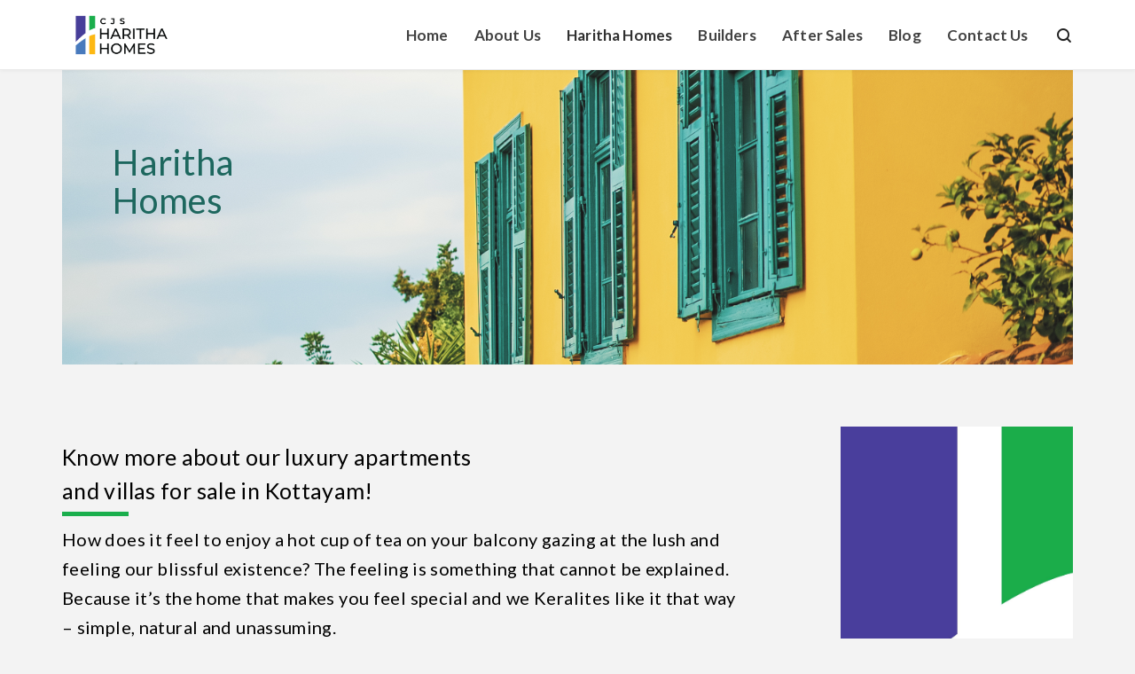

--- FILE ---
content_type: text/html; charset=UTF-8
request_url: https://cjsharitha.com/haritha-homes/
body_size: 16048
content:
<!DOCTYPE html>

<!--// OPEN HTML //-->
<html lang="en-US">

	<!--// OPEN HEAD //-->
	<head>
	
		                        
            
            <!--// SITE META //-->
            <meta charset="UTF-8"/>
                        	                <meta name="viewport" content="width=device-width, initial-scale=1.0, maximum-scale=1"/>
                        
            <!--// PINGBACK & FAVICON //-->
            <link rel="pingback" href="https://cjsharitha.com/xmlrpc.php"/>

        <title>Haritha Homes &#8211; C  J  S</title>
    <script>function spbImageResizer_writeCookie(){the_cookie=document.cookie,the_cookie&&window.devicePixelRatio>=2&&(the_cookie="spb_image_resizer_pixel_ratio="+window.devicePixelRatio+";"+the_cookie,document.cookie=the_cookie)}spbImageResizer_writeCookie();</script>
    <script>function uplift_writeCookie(){the_cookie=document.cookie,the_cookie&&window.devicePixelRatio>=2&&(the_cookie="uplift_pixel_ratio="+window.devicePixelRatio+";"+the_cookie,document.cookie=the_cookie)}uplift_writeCookie();</script>
<meta name='robots' content='max-image-preview:large' />
	<style>img:is([sizes="auto" i], [sizes^="auto," i]) { contain-intrinsic-size: 3000px 1500px }</style>
	<link rel='dns-prefetch' href='//www.googletagmanager.com' />
<link rel='dns-prefetch' href='//fonts.googleapis.com' />
<link rel='preconnect' href='https://fonts.gstatic.com' crossorigin />
<link rel="alternate" type="application/rss+xml" title="C  J  S &raquo; Feed" href="https://cjsharitha.com/feed/" />
<link rel="alternate" type="application/rss+xml" title="C  J  S &raquo; Comments Feed" href="https://cjsharitha.com/comments/feed/" />

<!-- Facebook Meta -->
<meta property="og:title" content="Haritha Homes - C  J  S"/>
<meta property="og:type" content="article"/>
<meta property="og:url" content="https://cjsharitha.com/haritha-homes/"/>
<meta property="og:site_name" content="C  J  S"/>
<meta property="og:description" content="">

<!-- Twitter Card data -->
<meta name="twitter:card" content="summary_large_image">
<meta name="twitter:title" content="Haritha Homes">
<meta name="twitter:description" content="">


<script type="text/javascript">
/* <![CDATA[ */
window._wpemojiSettings = {"baseUrl":"https:\/\/s.w.org\/images\/core\/emoji\/16.0.1\/72x72\/","ext":".png","svgUrl":"https:\/\/s.w.org\/images\/core\/emoji\/16.0.1\/svg\/","svgExt":".svg","source":{"concatemoji":"https:\/\/cjsharitha.com\/wp-includes\/js\/wp-emoji-release.min.js?ver=6.8.3"}};
/*! This file is auto-generated */
!function(s,n){var o,i,e;function c(e){try{var t={supportTests:e,timestamp:(new Date).valueOf()};sessionStorage.setItem(o,JSON.stringify(t))}catch(e){}}function p(e,t,n){e.clearRect(0,0,e.canvas.width,e.canvas.height),e.fillText(t,0,0);var t=new Uint32Array(e.getImageData(0,0,e.canvas.width,e.canvas.height).data),a=(e.clearRect(0,0,e.canvas.width,e.canvas.height),e.fillText(n,0,0),new Uint32Array(e.getImageData(0,0,e.canvas.width,e.canvas.height).data));return t.every(function(e,t){return e===a[t]})}function u(e,t){e.clearRect(0,0,e.canvas.width,e.canvas.height),e.fillText(t,0,0);for(var n=e.getImageData(16,16,1,1),a=0;a<n.data.length;a++)if(0!==n.data[a])return!1;return!0}function f(e,t,n,a){switch(t){case"flag":return n(e,"\ud83c\udff3\ufe0f\u200d\u26a7\ufe0f","\ud83c\udff3\ufe0f\u200b\u26a7\ufe0f")?!1:!n(e,"\ud83c\udde8\ud83c\uddf6","\ud83c\udde8\u200b\ud83c\uddf6")&&!n(e,"\ud83c\udff4\udb40\udc67\udb40\udc62\udb40\udc65\udb40\udc6e\udb40\udc67\udb40\udc7f","\ud83c\udff4\u200b\udb40\udc67\u200b\udb40\udc62\u200b\udb40\udc65\u200b\udb40\udc6e\u200b\udb40\udc67\u200b\udb40\udc7f");case"emoji":return!a(e,"\ud83e\udedf")}return!1}function g(e,t,n,a){var r="undefined"!=typeof WorkerGlobalScope&&self instanceof WorkerGlobalScope?new OffscreenCanvas(300,150):s.createElement("canvas"),o=r.getContext("2d",{willReadFrequently:!0}),i=(o.textBaseline="top",o.font="600 32px Arial",{});return e.forEach(function(e){i[e]=t(o,e,n,a)}),i}function t(e){var t=s.createElement("script");t.src=e,t.defer=!0,s.head.appendChild(t)}"undefined"!=typeof Promise&&(o="wpEmojiSettingsSupports",i=["flag","emoji"],n.supports={everything:!0,everythingExceptFlag:!0},e=new Promise(function(e){s.addEventListener("DOMContentLoaded",e,{once:!0})}),new Promise(function(t){var n=function(){try{var e=JSON.parse(sessionStorage.getItem(o));if("object"==typeof e&&"number"==typeof e.timestamp&&(new Date).valueOf()<e.timestamp+604800&&"object"==typeof e.supportTests)return e.supportTests}catch(e){}return null}();if(!n){if("undefined"!=typeof Worker&&"undefined"!=typeof OffscreenCanvas&&"undefined"!=typeof URL&&URL.createObjectURL&&"undefined"!=typeof Blob)try{var e="postMessage("+g.toString()+"("+[JSON.stringify(i),f.toString(),p.toString(),u.toString()].join(",")+"));",a=new Blob([e],{type:"text/javascript"}),r=new Worker(URL.createObjectURL(a),{name:"wpTestEmojiSupports"});return void(r.onmessage=function(e){c(n=e.data),r.terminate(),t(n)})}catch(e){}c(n=g(i,f,p,u))}t(n)}).then(function(e){for(var t in e)n.supports[t]=e[t],n.supports.everything=n.supports.everything&&n.supports[t],"flag"!==t&&(n.supports.everythingExceptFlag=n.supports.everythingExceptFlag&&n.supports[t]);n.supports.everythingExceptFlag=n.supports.everythingExceptFlag&&!n.supports.flag,n.DOMReady=!1,n.readyCallback=function(){n.DOMReady=!0}}).then(function(){return e}).then(function(){var e;n.supports.everything||(n.readyCallback(),(e=n.source||{}).concatemoji?t(e.concatemoji):e.wpemoji&&e.twemoji&&(t(e.twemoji),t(e.wpemoji)))}))}((window,document),window._wpemojiSettings);
/* ]]> */
</script>
<link rel='stylesheet' id='wp-block-library-css' href='https://cjsharitha.com/wp-includes/css/dist/block-library/style.min.css?ver=6.8.3' type='text/css' media='all' />
<style id='classic-theme-styles-inline-css' type='text/css'>
/*! This file is auto-generated */
.wp-block-button__link{color:#fff;background-color:#32373c;border-radius:9999px;box-shadow:none;text-decoration:none;padding:calc(.667em + 2px) calc(1.333em + 2px);font-size:1.125em}.wp-block-file__button{background:#32373c;color:#fff;text-decoration:none}
</style>
<style id='global-styles-inline-css' type='text/css'>
:root{--wp--preset--aspect-ratio--square: 1;--wp--preset--aspect-ratio--4-3: 4/3;--wp--preset--aspect-ratio--3-4: 3/4;--wp--preset--aspect-ratio--3-2: 3/2;--wp--preset--aspect-ratio--2-3: 2/3;--wp--preset--aspect-ratio--16-9: 16/9;--wp--preset--aspect-ratio--9-16: 9/16;--wp--preset--color--black: #000000;--wp--preset--color--cyan-bluish-gray: #abb8c3;--wp--preset--color--white: #ffffff;--wp--preset--color--pale-pink: #f78da7;--wp--preset--color--vivid-red: #cf2e2e;--wp--preset--color--luminous-vivid-orange: #ff6900;--wp--preset--color--luminous-vivid-amber: #fcb900;--wp--preset--color--light-green-cyan: #7bdcb5;--wp--preset--color--vivid-green-cyan: #00d084;--wp--preset--color--pale-cyan-blue: #8ed1fc;--wp--preset--color--vivid-cyan-blue: #0693e3;--wp--preset--color--vivid-purple: #9b51e0;--wp--preset--gradient--vivid-cyan-blue-to-vivid-purple: linear-gradient(135deg,rgba(6,147,227,1) 0%,rgb(155,81,224) 100%);--wp--preset--gradient--light-green-cyan-to-vivid-green-cyan: linear-gradient(135deg,rgb(122,220,180) 0%,rgb(0,208,130) 100%);--wp--preset--gradient--luminous-vivid-amber-to-luminous-vivid-orange: linear-gradient(135deg,rgba(252,185,0,1) 0%,rgba(255,105,0,1) 100%);--wp--preset--gradient--luminous-vivid-orange-to-vivid-red: linear-gradient(135deg,rgba(255,105,0,1) 0%,rgb(207,46,46) 100%);--wp--preset--gradient--very-light-gray-to-cyan-bluish-gray: linear-gradient(135deg,rgb(238,238,238) 0%,rgb(169,184,195) 100%);--wp--preset--gradient--cool-to-warm-spectrum: linear-gradient(135deg,rgb(74,234,220) 0%,rgb(151,120,209) 20%,rgb(207,42,186) 40%,rgb(238,44,130) 60%,rgb(251,105,98) 80%,rgb(254,248,76) 100%);--wp--preset--gradient--blush-light-purple: linear-gradient(135deg,rgb(255,206,236) 0%,rgb(152,150,240) 100%);--wp--preset--gradient--blush-bordeaux: linear-gradient(135deg,rgb(254,205,165) 0%,rgb(254,45,45) 50%,rgb(107,0,62) 100%);--wp--preset--gradient--luminous-dusk: linear-gradient(135deg,rgb(255,203,112) 0%,rgb(199,81,192) 50%,rgb(65,88,208) 100%);--wp--preset--gradient--pale-ocean: linear-gradient(135deg,rgb(255,245,203) 0%,rgb(182,227,212) 50%,rgb(51,167,181) 100%);--wp--preset--gradient--electric-grass: linear-gradient(135deg,rgb(202,248,128) 0%,rgb(113,206,126) 100%);--wp--preset--gradient--midnight: linear-gradient(135deg,rgb(2,3,129) 0%,rgb(40,116,252) 100%);--wp--preset--font-size--small: 13px;--wp--preset--font-size--medium: 20px;--wp--preset--font-size--large: 36px;--wp--preset--font-size--x-large: 42px;--wp--preset--spacing--20: 0.44rem;--wp--preset--spacing--30: 0.67rem;--wp--preset--spacing--40: 1rem;--wp--preset--spacing--50: 1.5rem;--wp--preset--spacing--60: 2.25rem;--wp--preset--spacing--70: 3.38rem;--wp--preset--spacing--80: 5.06rem;--wp--preset--shadow--natural: 6px 6px 9px rgba(0, 0, 0, 0.2);--wp--preset--shadow--deep: 12px 12px 50px rgba(0, 0, 0, 0.4);--wp--preset--shadow--sharp: 6px 6px 0px rgba(0, 0, 0, 0.2);--wp--preset--shadow--outlined: 6px 6px 0px -3px rgba(255, 255, 255, 1), 6px 6px rgba(0, 0, 0, 1);--wp--preset--shadow--crisp: 6px 6px 0px rgba(0, 0, 0, 1);}:where(.is-layout-flex){gap: 0.5em;}:where(.is-layout-grid){gap: 0.5em;}body .is-layout-flex{display: flex;}.is-layout-flex{flex-wrap: wrap;align-items: center;}.is-layout-flex > :is(*, div){margin: 0;}body .is-layout-grid{display: grid;}.is-layout-grid > :is(*, div){margin: 0;}:where(.wp-block-columns.is-layout-flex){gap: 2em;}:where(.wp-block-columns.is-layout-grid){gap: 2em;}:where(.wp-block-post-template.is-layout-flex){gap: 1.25em;}:where(.wp-block-post-template.is-layout-grid){gap: 1.25em;}.has-black-color{color: var(--wp--preset--color--black) !important;}.has-cyan-bluish-gray-color{color: var(--wp--preset--color--cyan-bluish-gray) !important;}.has-white-color{color: var(--wp--preset--color--white) !important;}.has-pale-pink-color{color: var(--wp--preset--color--pale-pink) !important;}.has-vivid-red-color{color: var(--wp--preset--color--vivid-red) !important;}.has-luminous-vivid-orange-color{color: var(--wp--preset--color--luminous-vivid-orange) !important;}.has-luminous-vivid-amber-color{color: var(--wp--preset--color--luminous-vivid-amber) !important;}.has-light-green-cyan-color{color: var(--wp--preset--color--light-green-cyan) !important;}.has-vivid-green-cyan-color{color: var(--wp--preset--color--vivid-green-cyan) !important;}.has-pale-cyan-blue-color{color: var(--wp--preset--color--pale-cyan-blue) !important;}.has-vivid-cyan-blue-color{color: var(--wp--preset--color--vivid-cyan-blue) !important;}.has-vivid-purple-color{color: var(--wp--preset--color--vivid-purple) !important;}.has-black-background-color{background-color: var(--wp--preset--color--black) !important;}.has-cyan-bluish-gray-background-color{background-color: var(--wp--preset--color--cyan-bluish-gray) !important;}.has-white-background-color{background-color: var(--wp--preset--color--white) !important;}.has-pale-pink-background-color{background-color: var(--wp--preset--color--pale-pink) !important;}.has-vivid-red-background-color{background-color: var(--wp--preset--color--vivid-red) !important;}.has-luminous-vivid-orange-background-color{background-color: var(--wp--preset--color--luminous-vivid-orange) !important;}.has-luminous-vivid-amber-background-color{background-color: var(--wp--preset--color--luminous-vivid-amber) !important;}.has-light-green-cyan-background-color{background-color: var(--wp--preset--color--light-green-cyan) !important;}.has-vivid-green-cyan-background-color{background-color: var(--wp--preset--color--vivid-green-cyan) !important;}.has-pale-cyan-blue-background-color{background-color: var(--wp--preset--color--pale-cyan-blue) !important;}.has-vivid-cyan-blue-background-color{background-color: var(--wp--preset--color--vivid-cyan-blue) !important;}.has-vivid-purple-background-color{background-color: var(--wp--preset--color--vivid-purple) !important;}.has-black-border-color{border-color: var(--wp--preset--color--black) !important;}.has-cyan-bluish-gray-border-color{border-color: var(--wp--preset--color--cyan-bluish-gray) !important;}.has-white-border-color{border-color: var(--wp--preset--color--white) !important;}.has-pale-pink-border-color{border-color: var(--wp--preset--color--pale-pink) !important;}.has-vivid-red-border-color{border-color: var(--wp--preset--color--vivid-red) !important;}.has-luminous-vivid-orange-border-color{border-color: var(--wp--preset--color--luminous-vivid-orange) !important;}.has-luminous-vivid-amber-border-color{border-color: var(--wp--preset--color--luminous-vivid-amber) !important;}.has-light-green-cyan-border-color{border-color: var(--wp--preset--color--light-green-cyan) !important;}.has-vivid-green-cyan-border-color{border-color: var(--wp--preset--color--vivid-green-cyan) !important;}.has-pale-cyan-blue-border-color{border-color: var(--wp--preset--color--pale-cyan-blue) !important;}.has-vivid-cyan-blue-border-color{border-color: var(--wp--preset--color--vivid-cyan-blue) !important;}.has-vivid-purple-border-color{border-color: var(--wp--preset--color--vivid-purple) !important;}.has-vivid-cyan-blue-to-vivid-purple-gradient-background{background: var(--wp--preset--gradient--vivid-cyan-blue-to-vivid-purple) !important;}.has-light-green-cyan-to-vivid-green-cyan-gradient-background{background: var(--wp--preset--gradient--light-green-cyan-to-vivid-green-cyan) !important;}.has-luminous-vivid-amber-to-luminous-vivid-orange-gradient-background{background: var(--wp--preset--gradient--luminous-vivid-amber-to-luminous-vivid-orange) !important;}.has-luminous-vivid-orange-to-vivid-red-gradient-background{background: var(--wp--preset--gradient--luminous-vivid-orange-to-vivid-red) !important;}.has-very-light-gray-to-cyan-bluish-gray-gradient-background{background: var(--wp--preset--gradient--very-light-gray-to-cyan-bluish-gray) !important;}.has-cool-to-warm-spectrum-gradient-background{background: var(--wp--preset--gradient--cool-to-warm-spectrum) !important;}.has-blush-light-purple-gradient-background{background: var(--wp--preset--gradient--blush-light-purple) !important;}.has-blush-bordeaux-gradient-background{background: var(--wp--preset--gradient--blush-bordeaux) !important;}.has-luminous-dusk-gradient-background{background: var(--wp--preset--gradient--luminous-dusk) !important;}.has-pale-ocean-gradient-background{background: var(--wp--preset--gradient--pale-ocean) !important;}.has-electric-grass-gradient-background{background: var(--wp--preset--gradient--electric-grass) !important;}.has-midnight-gradient-background{background: var(--wp--preset--gradient--midnight) !important;}.has-small-font-size{font-size: var(--wp--preset--font-size--small) !important;}.has-medium-font-size{font-size: var(--wp--preset--font-size--medium) !important;}.has-large-font-size{font-size: var(--wp--preset--font-size--large) !important;}.has-x-large-font-size{font-size: var(--wp--preset--font-size--x-large) !important;}
:where(.wp-block-post-template.is-layout-flex){gap: 1.25em;}:where(.wp-block-post-template.is-layout-grid){gap: 1.25em;}
:where(.wp-block-columns.is-layout-flex){gap: 2em;}:where(.wp-block-columns.is-layout-grid){gap: 2em;}
:root :where(.wp-block-pullquote){font-size: 1.5em;line-height: 1.6;}
</style>
<link rel='stylesheet' id='contact-form-7-css' href='https://cjsharitha.com/wp-content/plugins/contact-form-7/includes/css/styles.css?ver=6.1.4' type='text/css' media='all' />
<style id='contact-form-7-inline-css' type='text/css'>
.wpcf7 .wpcf7-recaptcha iframe {margin-bottom: 0;}.wpcf7 .wpcf7-recaptcha[data-align="center"] > div {margin: 0 auto;}.wpcf7 .wpcf7-recaptcha[data-align="right"] > div {margin: 0 0 0 auto;}
</style>
<link rel='stylesheet' id='rs-plugin-settings-css' href='https://cjsharitha.com/wp-content/plugins/revslider/public/assets/css/settings.css?ver=5.4.8.3' type='text/css' media='all' />
<style id='rs-plugin-settings-inline-css' type='text/css'>
#rs-demo-id {}
</style>
<link rel='stylesheet' id='spb-frontend-css' href='https://cjsharitha.com/wp-content/plugins/swift-framework/includes/page-builder/frontend-assets/css/spb-styles.css' type='text/css' media='all' />
<link rel='stylesheet' id='swift-slider-min-css' href='https://cjsharitha.com/wp-content/plugins/swift-framework/includes/swift-slider/assets/css/swift-slider.min.css' type='text/css' media='all' />
<link rel='stylesheet' id='megamenu-css' href='https://cjsharitha.com/wp-content/uploads/maxmegamenu/style.css?ver=dd2cba' type='text/css' media='all' />
<link rel='stylesheet' id='dashicons-css' href='https://cjsharitha.com/wp-includes/css/dashicons.min.css?ver=6.8.3' type='text/css' media='all' />
<link rel='stylesheet' id='bootstrap-css' href='https://cjsharitha.com/wp-content/themes/uplift/css/bootstrap.min.css?ver=3.3.5' type='text/css' media='all' />
<link rel='stylesheet' id='font-awesome-v5-css' href='https://cjsharitha.com/wp-content/themes/uplift/css/font-awesome.min.css?ver=5.2.0' type='text/css' media='all' />
<link rel='stylesheet' id='font-awesome-v4shims-css' href='https://cjsharitha.com/wp-content/themes/uplift/css/v4-shims.min.css' type='text/css' media='all' />
<link rel='stylesheet' id='uplift-iconfont-css' href='https://cjsharitha.com/wp-content/themes/uplift/css/iconfont.css' type='text/css' media='all' />
<link rel='stylesheet' id='uplift-main-css' href='https://cjsharitha.com/wp-content/themes/uplift/css/main.css' type='text/css' media='all' />
<link rel='stylesheet' id='uplift-responsive-css' href='https://cjsharitha.com/wp-content/themes/uplift/css/sf-responsive.css' type='text/css' media='all' />
<link rel='stylesheet' id='uplift-style-css' href='https://cjsharitha.com/wp-content/themes/uplift/style.css' type='text/css' media='all' />
<link rel='stylesheet' id='uplift-custom-css' href='https://cjsharitha.com/wp-content/uploads/swiftframework/uplift-custom.css?ver=deaf68' type='text/css' media='all' />
<link rel="preload" as="style" href="https://fonts.googleapis.com/css?family=Montserrat:100,200,300,400,500,600,700,800,900,100italic,200italic,300italic,400italic,500italic,600italic,700italic,800italic,900italic%7CLato:100,300,400,700,900,100italic,300italic,400italic,700italic,900italic&#038;subset=latin&#038;display=swap&#038;ver=1749439660" /><link rel="stylesheet" href="https://fonts.googleapis.com/css?family=Montserrat:100,200,300,400,500,600,700,800,900,100italic,200italic,300italic,400italic,500italic,600italic,700italic,800italic,900italic%7CLato:100,300,400,700,900,100italic,300italic,400italic,700italic,900italic&#038;subset=latin&#038;display=swap&#038;ver=1749439660" media="print" onload="this.media='all'"><noscript><link rel="stylesheet" href="https://fonts.googleapis.com/css?family=Montserrat:100,200,300,400,500,600,700,800,900,100italic,200italic,300italic,400italic,500italic,600italic,700italic,800italic,900italic%7CLato:100,300,400,700,900,100italic,300italic,400italic,700italic,900italic&#038;subset=latin&#038;display=swap&#038;ver=1749439660" /></noscript><script type="text/javascript" src="https://cjsharitha.com/wp-includes/js/jquery/jquery.min.js?ver=3.7.1" id="jquery-core-js"></script>
<script type="text/javascript" src="https://cjsharitha.com/wp-includes/js/jquery/jquery-migrate.min.js?ver=3.4.1" id="jquery-migrate-js"></script>
<script type="text/javascript" src="https://cjsharitha.com/wp-content/plugins/revslider/public/assets/js/jquery.themepunch.tools.min.js?ver=5.4.8.3" id="tp-tools-js"></script>
<script type="text/javascript" src="https://cjsharitha.com/wp-content/plugins/revslider/public/assets/js/jquery.themepunch.revolution.min.js?ver=5.4.8.3" id="revmin-js"></script>
<script type="text/javascript" src="https://cjsharitha.com/wp-content/plugins/swift-framework/public/js/lib/imagesloaded.pkgd.min.js" id="imagesLoaded-js"></script>
<script type="text/javascript" src="https://cjsharitha.com/wp-content/plugins/swift-framework/public/js/lib/jquery.viewports.min.js" id="jquery-viewports-js"></script>
<script type="text/javascript" src="https://cjsharitha.com/wp-content/themes/uplift/js/lib/plyr.js" id="plyr-js"></script>

<!-- Google tag (gtag.js) snippet added by Site Kit -->

<!-- Google Analytics snippet added by Site Kit -->
<script type="text/javascript" src="https://www.googletagmanager.com/gtag/js?id=G-4GFE7QP3T5" id="google_gtagjs-js" async></script>
<script type="text/javascript" id="google_gtagjs-js-after">
/* <![CDATA[ */
window.dataLayer = window.dataLayer || [];function gtag(){dataLayer.push(arguments);}
gtag("set","linker",{"domains":["cjsharitha.com"]});
gtag("js", new Date());
gtag("set", "developer_id.dZTNiMT", true);
gtag("config", "G-4GFE7QP3T5");
/* ]]> */
</script>

<!-- End Google tag (gtag.js) snippet added by Site Kit -->
<link rel="https://api.w.org/" href="https://cjsharitha.com/wp-json/" /><link rel="alternate" title="JSON" type="application/json" href="https://cjsharitha.com/wp-json/wp/v2/pages/17924" /><link rel="EditURI" type="application/rsd+xml" title="RSD" href="https://cjsharitha.com/xmlrpc.php?rsd" />
<meta name="generator" content="WordPress 6.8.3" />
<link rel="canonical" href="https://cjsharitha.com/haritha-homes/" />
<link rel='shortlink' href='https://cjsharitha.com/?p=17924' />
<link rel="alternate" title="oEmbed (JSON)" type="application/json+oembed" href="https://cjsharitha.com/wp-json/oembed/1.0/embed?url=https%3A%2F%2Fcjsharitha.com%2Fharitha-homes%2F" />
<link rel="alternate" title="oEmbed (XML)" type="text/xml+oembed" href="https://cjsharitha.com/wp-json/oembed/1.0/embed?url=https%3A%2F%2Fcjsharitha.com%2Fharitha-homes%2F&#038;format=xml" />
<meta name="generator" content="Redux 4.5.10" /><meta name="generator" content="Site Kit by Google 1.151.0" />			<script type="text/javascript">
			var ajaxurl = 'https://cjsharitha.com/wp-admin/admin-ajax.php';
			</script>
			<!--[if lt IE 9]><script data-cfasync="false" src="https://cjsharitha.com/wp-content/themes/uplift/js/respond.js"></script><script data-cfasync="false" src="https://cjsharitha.com/wp-content/themes/uplift/js/html5shiv.js"></script><![endif]--><meta name="generator" content="Powered by Slider Revolution 5.4.8.3 - responsive, Mobile-Friendly Slider Plugin for WordPress with comfortable drag and drop interface." />
<link rel="icon" href="https://cjsharitha.com/wp-content/uploads/2019/08/cropped-WEB-ICON-02-32x32.png" sizes="32x32" />
<link rel="icon" href="https://cjsharitha.com/wp-content/uploads/2019/08/cropped-WEB-ICON-02-192x192.png" sizes="192x192" />
<link rel="apple-touch-icon" href="https://cjsharitha.com/wp-content/uploads/2019/08/cropped-WEB-ICON-02-180x180.png" />
<meta name="msapplication-TileImage" content="https://cjsharitha.com/wp-content/uploads/2019/08/cropped-WEB-ICON-02-270x270.png" />
<script type="text/javascript">function setREVStartSize(e){									
						try{ e.c=jQuery(e.c);var i=jQuery(window).width(),t=9999,r=0,n=0,l=0,f=0,s=0,h=0;
							if(e.responsiveLevels&&(jQuery.each(e.responsiveLevels,function(e,f){f>i&&(t=r=f,l=e),i>f&&f>r&&(r=f,n=e)}),t>r&&(l=n)),f=e.gridheight[l]||e.gridheight[0]||e.gridheight,s=e.gridwidth[l]||e.gridwidth[0]||e.gridwidth,h=i/s,h=h>1?1:h,f=Math.round(h*f),"fullscreen"==e.sliderLayout){var u=(e.c.width(),jQuery(window).height());if(void 0!=e.fullScreenOffsetContainer){var c=e.fullScreenOffsetContainer.split(",");if (c) jQuery.each(c,function(e,i){u=jQuery(i).length>0?u-jQuery(i).outerHeight(!0):u}),e.fullScreenOffset.split("%").length>1&&void 0!=e.fullScreenOffset&&e.fullScreenOffset.length>0?u-=jQuery(window).height()*parseInt(e.fullScreenOffset,0)/100:void 0!=e.fullScreenOffset&&e.fullScreenOffset.length>0&&(u-=parseInt(e.fullScreenOffset,0))}f=u}else void 0!=e.minHeight&&f<e.minHeight&&(f=e.minHeight);e.c.closest(".rev_slider_wrapper").css({height:f})					
						}catch(d){console.log("Failure at Presize of Slider:"+d)}						
					};</script>
		<style type="text/css" id="wp-custom-css">
			.page-id-17669 .swiper-slide .caption-content>h2 {
   font-size: 48px !important;
    color: #000;
    font-weight: 400;
    line-height: 58px !important;
}
	
.page-id-17669 .swiper-slide .caption-content div.caption-excerpt p{
font-size: 25px !important;
    color: #000 !important;
    line-height: 25px !important;
    margin-top: 0px !important;
	  margin-bottom: 0px !important;
}
.page-id-17669 .sf-button.accent {
    color: #ffffff;
    background-color: #493E9C;
    border-color: #493E9C;
}
.about-secz{
	margin-top:90px !important;
}
.about-secz h2{
	font-weight:500 !important;
	font-size:31px !important;
	line-height:44px !important;
	color:#000 !important;
}
.about-secz p{
	font-weight:500 !important;
	font-size:20px !important;
	line-height:33px !important;
	color:#000 !important;
}
.page-id-17669 .sf-count-asset .count-divider.has-icon {
    display: none !important;
}
.page-id-17669 .count-subject{
	text-transform: capitalize !important;
		font-size: 20px !important;
  color: #000 !important;
  font-weight: 400 !important;
}
.page-id-17669 .count-number{
	font-weight:400 !important;
	color:#000 !important;
}
.page-id-17669 .sf-count-asset{
	position:relative;
}
.page-id-17669 .sf-count-asset::before{
	position:absolute;
	content:'';
	width:5px;
	height:75px;
	top:10%;
	left:0;
	background:#1AAE4C;
}
.project-secz .image-caption {
    position: absolute;
    left: 8%;
    top: 5%;
}
.page-id-17669 figure.animated-overlay figcaption{
	background-color:transparent !important;
	background:none !important;
}
.project-secz h1{
	font-weight:400 !important;
	font-size:30px !important;
}
.project-secz .image-caption h3{
	color:#fff !important;
	font-size:25px !important;
	font-weight:400 !important;
}
.project-secz .image-caption h4{
	color:#fff !important;
	font-size:16px !important;
	font-weight:400 !important;
	font-style:normal !important;
}
.project-secz .image-caption h5{
	color:#fff !important;
	font-size:16px !important;
	font-weight:400 !important;
	font-style:normal !important;
	padding:3px;
	border:1px solid #fff;
	text-align:center;
}
.project-secz .thumb-info{
	display:none !important;
}
.pro-secz{
	margin-top:50px;
}

.pro-secz h2{
	font-weight:400 !important;
	font-size:22px !important;
	color:#000;
}
.butonz-claz{
	background:#493E9C !important;
	font-weight:400 !important;
	color:#fff !important;
	font-size:16px !important;
}
.gridz-secz .spb_image {
    margin-bottom: 0px !important;
    padding-left: 0;
    padding-right: 0;
}
.gridz-secz .thumb-info{
	display:none !important;
}
.gridz-secz .cont-sec{
	position:absolute;
	top:30%;
	left:10%;
}
.gridz-secz .cont-sec h3{
	color:#fff !important;
	font-weight:400 !important;
}
.gridz-secz .cont-sec h5{
	color:#fff !important;
	font-weight:400 !important;
	border:1px solid #fff;
	font-size:16px !important;
	text-align:center;
}
.gridz-secz .cont-1{
	position:absolute;
	top:10%;
	left:10%;
}
.gridz-secz .cont-1 h3{
	color:#fff !important;
	font-weight:400 !important;
}
.gridz-secz .cont-1 h5{
	color:#fff !important;
	font-weight:400 !important;
	border:1px solid #fff;
	font-size:16px !important;
	text-align:center;
}
.gridz-secz .cont-2{
	position:absolute;
	top:10%;
	left:10%;
}
.gridz-secz .cont-2 h3{
	color:#000 !important;
	font-weight:400 !important;
	line-height:23px !important;
}
.gridz-secz .cont-2 h5{
	color:#000 !important;
	font-weight:400 !important;
	border:1px solid #000;
	font-size:16px !important;
	text-align:center;
}
.gridz-secz .spb_image .image-caption{
	margin:0 !important;
}
.page-id-17669 .s1{
	display:none;
}
.page-id-17669 .testimonials.carousel-items.showcase-carousel li .testimonial-text{
	background:#EBEBEB;
}
.page-id-17669 .testimonials.carousel-items li .testimonial-text {
	margin-bottom:0px !important;
	padding-bottom:20px !important;
}
.page-id-17669 .testimonials.showcase-carousel .testimonial-cite {
    background: #EBEBEB;
	padding-bottom: 25px;
}
.page-id-17669 .testimonial-text p{
	margin-top:0px !important;
}
.page-id-17669 .testimonials.carousel-items.showcase-carousel li:before {
    padding-bottom: 25px;
    margin-bottom:0px !important;
	background:#EBEBEB !important;
	color: #493E9C !important;
	padding-top: 25px;
}
.page-id-17669 .testimonial-text p:nth-child(1) {
  display:none;
}
.trans-button .sf-button.accent{
	background:transparent !important;
	border:1px solid #fff !important;
	margin-bottom:0px !important;
	margin-top:30px;
}
.cta-col{
	background-color:#493E9C !important;
	padding-top:30px;
	padding-bottom:30px;
}
.cta-col p{
	font-size:25px !important;
	color:#fff !important;
	font-weight:400 !important;
	line-height:36px !important;
}
.testimonial-head h2{
	font-weight:500 !important;
	color:#000 !important;
	font-size:31px;
	margin-bottom:0px !important;
}
.testimonial-head p{
	font-weight:400 !important;
	color:#000 !important;
	font-size:20px;
}
.page-id-17924 .inner-page-wrap {
    margin-top: 0px !important;
    margin-bottom: 0px !important;
}
.inner-banner{
	min-height:332px;
}
.inner-banner h3{
	color: #1D675E;
    font-weight: 400;
    font-size: 40px;
    line-height: 43px;
    padding-top: 6%;
    padding-left: 5%;
}
.logo-secz h3{
	font-size: 25px !important;
  color: #000 !important;
  font-weight: 500 !important;
	line-height: 38px;
}
.logo-secz p{
	width: 90%;
  font-size: 20px;
  line-height: 33px;
	color:#000 !important;
}
.page-id-17924{
	background-color:#f3f3f3 !important;
}
.kottayam-sec .spb_text_column {
    padding: 45px 50px;
}
.kottayam-sec .spb_image {
    margin-bottom: 0px !important;
}
.kottayam-sec .spb_text_column {
    margin-bottom: 0px !important;
}
.kottayam-sec h3{
	font-size: 25px !important;
  color: #000 !important;
  font-weight: 500 !important;
	line-height:38px !important;
}
.kottayam-sec p{
	font-size: 18px !important;
  color: #000 !important;
  font-weight: 400 !important;
}
.linezz{
	width:75px;
	height:5px;
	background:#1AAE4C;
	display:block;
}
.logo-secz h3{
	position:relative;
}
.logo-secz h3::before {
	position:absolute;
	content:'';
	width:75px;
	height:5px;
	background:#1AAE4C;
	left:0;
	bottom:-10px;
}
.logo-secz{
	padding-top:70px;
}
.kottayam-sec{
	margin-top:70px !important;
}
.botz{
	margin-bottom:70px !important;
	margin-top:50px !important;
}
.page-id-17993 .inner-page-wrap {
	margin-top:0px !important;
	margin-bottom:0px !important;
}
.page-id-17993{
	background-color:#f3f3f3 !important;
}
.fon-sp h3{
	color:#401D0E !important;
}
.page-id-17993 .kottayam-sec{
	margin-top:0px !important;
}
.page-id-17993 .kottayam-sec .spb_text_column {
    padding: 0px 20px;
}
.hhead h4 {
    font-weight: 500 !important;
    font-size: 20px;
    margin-bottom: 0px;
	  color:#000 !important;
	  margin-top:0px;
}
.hhead h5 {
    font-weight: 400 !important;
    font-size: 16px !important;
    margin-bottom: 0px;
		color:#5B5B5B !important;
	 margin-top:0px !important;
}
.page-id-18035 .kottayam-sec .spb_text_column {
   padding:0 20px;
}
.page-id-18035 .kottayam-sec {
   margin-top:0px !important;
}
.page-id-18035 .inner-page-wrap {
	margin-top:0px !important;
	margin-bottom:0px !important;
}
.page-id-18035 .fon-sp h3 {
    color: #20534C !important;
}
.page-id-18058 .fon-sp h3 {
    color: #203E56 !important;
}
.page-id-18058 .inner-page-wrap {
	margin-top:0px !important;
	margin-bottom:0px !important;
}
.page-id-18058 .kottayam-sec .spb_text_column {
   padding:0 20px;
}
.page-id-18058 .kottayam-sec {
   margin-top:0px !important;
}
.page-id-18058 .botz{
	margin-bottom:0px !important;
}
.page-id-18058 .bootz{
	margin-bottom:50px !important;
}
.comp-sec p{
	font-weight: 600;
  color: #000 !important;
  font-size: 20px;
}
.listz p{
	font-weight: 300 !important;
  font-size: 21px !important;
	color:#000 !important;
}
.comp-sec{
	margin-top:30px !important;
}
.page-id-18104 .fon-sp h3 {
    color: #20534C !important;
}
.page-id-18104 .inner-page-wrap {
	margin-top:0px !important;
	margin-bottom:0px !important;
}
.page-id-18104 .kottayam-sec .spb_text_column {
   padding:0 20px;
}
.contact-infoz h3{
	font-size:18px !important;
	color:#000 !important;
	margin-bottom:0px !important;
}
.contact-infoz h5{
	font-size:16px !important;
	color:#000 !important;
	margin-top:0px !important;
	font-weight:400 !important;
}
.widz{
	width:18px;
	height:18px;
	margin-right:2%;
}
#wpcf7-f18117-p18104-o1 label{
	font-family: Lato !important;
    font-size: 16px !important;
    font-weight: 400 !important;
    color: #000 !important;
}
#wpcf7-f18117-p18104-o1 h3{
	font-family: Lato !important;
    font-size: 18px !important;
    font-weight: 500 !important;
    color: #000 !important;
}
.b-val{
	margin-top:30px;
}
#wpcf7-f18117-p18104-o1 textarea{
	height:130px;
}
#wpcf7-f18117-p18104-o1 .wpcf7-submit{
	background:#493E9C !important;
}
.contact-infoz{
	margin-top:40px !important;
}
.pp-sec{
	padding-top:50px;
	padding-bottom:50px;
}
#footer a {
    color: #6d6d6d !important;
    font-size: 16px !important;
    font-weight: 400 !important;
    font-family: Lato !important;
}
.spb-heading span{
	font-size: 16px !important;
  color: #000 !important;
  font-family: Lato !important;
}
#footer .widget ul li{
	border-color:transparent !important;
}
#wpcf7-f18226-o1 .wpcf7-email{
	position:relative;
	border: 1px solid #D5D5D5;
}
#wpcf7-f18226-o1 .wpcf7-submit{
	position: absolute;
  top: 86px;
  right: 0;
	background:#1AAE4C !important;
	font-weight: 400 !important;
}
#wpcf7-f18226-o2 .wpcf7-email{
	position:relative;
	border: 1px solid #D5D5D5;
}
.page-id-18104 #wpcf7-f18226-o2 .wpcf7-submit{
	position: absolute;
  top: 86px;
  right: 0;
	background:#1AAE4C !important;
	font-weight: 400 !important;
}

#footer {
    background: #fff !important;
}
#copyright .container{
	border-top:1px solid #828282;
}
#copyright {
    background-color: #fff !important;
    border-top-color: transparent !important;
}
#footer {
    padding: 50px 0 0px !important;
    border-top: 0 solid transparent !important;
}
ul.social-icons li a:hover i{
    color: #fff !important;
}
#copyright .text-right{
	display:none;
}

@media all and (max-width: 767px) and (min-width: 320px) {
	.about-secz{
		margin-top:0px !important;
	}
	.page-id-17669 .sf-count-asset::before {
		display:none !important;
	}
	.spb_text_column, .spb_content_element {
    margin-bottom: 0px;
}
	.sf-count-asset h6.count-subject {
    margin: 0px 0;
}
	.page-id-17669 .count-subject {
    font-size: 14px !important;
    text-align: center;
}
	#wpcf7-f18226-o1 .wpcf7-submit {
		width:100px;
	}
	#wpcf7-f18226-o2 .wpcf7-submit{
		width:100px;
	}
	.testimonials.carousel-items.showcase-carousel li .testimonial-text {
    padding: 0 10px;
}
	.trans-button .sf-button{
		display:block;
		text-align:center;
	}
	.logo-secz{
		padding-top:20px !important;
	}
	.logo-secz p {
    width: 100%;
}
	.kottayam-sec .spb_text_column {
    padding: 30px 30px;
}
	.logo-secz p {
		font-size:18px;
	}
	.logo-secz img{
		margin-top:20px;
	}
	.hhead h4 {
    margin-top: 10px;
}
	.hhead h5 {
		margin-bottom:10px;
	}
	.page-id-18058 .fon-sp h3 {
    color: #fff !important;
}
}

.aboutz-p a{
	color: #493E9C !important;
}
.post-aux-wrap{
	display:none !important;
}
.side-post-info{
	display:none !important;
}
.single-post .uplift-post-wrap {
    padding-left: 0px !important;
}
.single-post a{
	color: #7eced5 !important;
}
.skin.flat .layer-content {
    min-height:220px !important;
}		</style>
		<style id="sf_uplift_options-dynamic-css" title="dynamic-css" class="redux-options-output">#logo h1, #logo h2, #mobile-logo h1{font-family:Montserrat;font-weight:600;font-style:normal;color:#222;font-size:24px;}body,p,nav.std-menu ul.sub-menu,ul.mega-sub-menu,blockquote.blockquote1, blockquote.blockquote1 p{font-family:Lato;line-height:27px;letter-spacing:.37px;font-weight:400;font-style:normal;font-size:17px;}h1,.impact-text,.impact-text > p,.impact-text-large,.impact-text-large > p,h3.countdown-subject, .swiper-slide .caption-content > h2, #jckqv h1, .spb_tweets_slider_widget .tweet-text, .modal-header h3{font-family:Lato;line-height:42px;font-weight:700;font-style:normal;font-size:47px;}h2,.blog-item .quote-excerpt, .spb-row-expand-text{font-family:Lato;line-height:38px;font-weight:700;font-style:normal;font-size:27px;}h3, .single_variation_wrap .single_variation span.price, .sf-promo-bar p.standard,  .sf-promo-bar.text-size-standard p, .sf-icon-box-animated-alt .front .back-title{font-family:Lato;line-height:28px;font-weight:700;font-style:normal;font-size:21px;}h4{font-family:Lato;line-height:26px;font-weight:700;font-style:normal;font-size:17px;}h5,blockquote.blockquote2,blockquote.blockquote2 p,blockquote.pullquote,blockquote.pullquote p,.faq-item .faq-text:before{font-family:Lato;line-height:32px;font-weight:700;font-style:normal;font-size:15px;}h6{font-family:Lato;line-height:22px;font-weight:700;font-style:normal;font-size:11px;}#main-nav, #header nav, .vertical-menu nav, .header-9#header-section #main-nav, #overlay-menu nav, .sf-pushnav-menu nav, #mobile-menu, #one-page-nav li .hover-caption, .mobile-search-form input[type="text"]{font-family:Lato;text-align:left;letter-spacing:.17px;font-weight:700;font-style:normal;font-size:17px;}</style><style type="text/css">/** Mega Menu CSS: fs **/</style>
<style>.page-heading {background-color: #f7f7f7;border-bottom-color: #eaeaea;}.page-heading h1, .page-heading h3 {color: #333;}.page-heading .heading-text, .fancy-heading .heading-text {text-align: center;}.fancy-heading .media-overlay {background-color:transparent;opacity:0.0;}.tabbed-heading-wrap .heading-text {background-color: #f3f3f3;}.inner-container-wrap, #main-container .inner-container-wrap, .timeline-item-format-icon-bg, .sf-mobile-shop-filters-link.filters-open::after {background-color: #f3f3f3!important;}.boxed-inner-page .inner-page-wrap {background-color: #f3f3f3;}.single-product.page-heading-fancy .product-main {background-color: #f3f3f3;}body.product-fw-split div.product div.images, body.product-fw-split div.product div.summary {background-color: #f3f3f3;}.spb-row-container[data-top-style="slant-ltr"]:before, .spb-row-container[data-top-style="slant-rtl"]:before, .spb-row-container[data-bottom-style="slant-ltr"]:after, .spb-row-container[data-bottom-style="slant-rtr"]:after {background-color: #f3f3f3;}.progress-bar-wrap .progress .bar:after {border-color: #f3f3f3;}.blog-aux-options li.selected a::after {background:#f3f3f3;}</style>
	<!--// CLOSE HEAD //-->
	</head>

	<!--// OPEN BODY //-->
	<body class="wp-singular page-template-default page page-id-17924 page-parent wp-custom-logo wp-theme-uplift swift-framework-v2.8.0 uplift-v1.4.25 mega-menu-top-bar-menu minimal-design mobile-header-center-logo mhs-tablet-land mh-sticky  mh-overlay responsive-fluid sticky-header-enabled sh-dynamic page-shadow mobile-two-click standard header-shadow product-shadows header-standard layout-fullwidth disable-mobile-animations  mm-custom-theme">
	
		<div id="site-loading" class=""><div class="sf-svg-loader"><object data="https://cjsharitha.com/wp-content/themes/uplift/images/loader-svgs/loader-32px-glyph_circle-04.svg" type="image/svg+xml"></object></div></div>
		<!--// OPEN #container //-->
		<div id="container">

			<div id="mobile-menu-wrap" class="menu-is-left">
<nav id="mobile-menu" class="clearfix">
<div class="menu-main-container"><ul id="menu-main" class="menu"><li  class="menu-item-16480 menu-item menu-item-type-post_type menu-item-object-page   "><a href="https://cjsharitha.com/home/"><span class="menu-item-text">Home</span></a></li>
<li  class="menu-item-16481 menu-item menu-item-type-post_type menu-item-object-page   "><a href="https://cjsharitha.com/about-us/"><span class="menu-item-text">About Us</span></a></li>
<li  class="menu-item-18306 menu-item menu-item-type-post_type menu-item-object-page current-menu-item page_item page-item-17924 current_page_item menu-item-has-children   "><a href="https://cjsharitha.com/haritha-homes/"><span class="menu-item-text">Haritha Homes</span></a>
<ul class="sub-menu">
	<li  class="menu-item-18309 menu-item menu-item-type-post_type menu-item-object-page   "><a href="https://cjsharitha.com/haritha-homes/ongoing/">Ongoing</a></li>
	<li  class="menu-item-18311 menu-item menu-item-type-post_type menu-item-object-page   "><a href="https://cjsharitha.com/haritha-homes/ready-to-occupy/">Ready to occupy</a></li>
	<li  class="menu-item-18319 menu-item menu-item-type-post_type menu-item-object-page   "><a href="https://cjsharitha.com/haritha-homes/completed/">Completed</a></li>
	<li  class="menu-item-16490 menu-item menu-item-type-post_type menu-item-object-page   "><a href="https://cjsharitha.com/haritha-homes/upcoming/">Upcoming</a></li>
</ul>
</li>
<li  class="menu-item-16483 menu-item menu-item-type-post_type menu-item-object-page menu-item-has-children   "><a href="https://cjsharitha.com/builders-in-kottayam/"><span class="menu-item-text">Builders</span></a>
<ul class="sub-menu">
	<li  class="menu-item-16487 menu-item menu-item-type-post_type menu-item-object-page   "><a href="https://cjsharitha.com/builders-in-kottayam/commercial-building/">Commercial</a></li>
	<li  class="menu-item-16489 menu-item menu-item-type-post_type menu-item-object-page   "><a href="https://cjsharitha.com/builders-in-kottayam/residential-building/">Residential</a></li>
</ul>
</li>
<li  class="menu-item-16482 menu-item menu-item-type-post_type menu-item-object-page menu-item-has-children   "><a href="https://cjsharitha.com/after-sales/"><span class="menu-item-text">After Sales</span></a>
<ul class="sub-menu">
	<li  class="menu-item-16528 menu-item menu-item-type-post_type menu-item-object-page   "><a href="https://cjsharitha.com/after-sales/interior-designing/">Interior Design</a></li>
	<li  class="menu-item-16495 menu-item menu-item-type-post_type menu-item-object-page   "><a href="https://cjsharitha.com/after-sales/rent-resale-service-kottayam/">Rent/Resale</a></li>
	<li  class="menu-item-16494 menu-item menu-item-type-post_type menu-item-object-page   "><a href="https://cjsharitha.com/after-sales/home-care-services/">Home Care</a></li>
</ul>
</li>
<li  class="menu-item-18368 menu-item menu-item-type-post_type menu-item-object-page   "><a href="https://cjsharitha.com/blog/"><span class="menu-item-text">Blog</span></a></li>
<li  class="menu-item-18317 menu-item menu-item-type-post_type menu-item-object-page   "><a href="https://cjsharitha.com/contact/"><span class="menu-item-text">Contact Us</span></a></li>
</ul></div><ul class="alt-mobile-menu">
</ul>
</nav>
<div class="mobile-menu-aux">
<form method="get" class="mobile-search-form" action="https://cjsharitha.com/">
<input type="text" placeholder="Search" name="s" autocomplete="off" />
</form>
</div>
</div>
<div id="mobile-top-text">call :+91 952 626 2222</div><header id="mobile-header" class="mobile-center-logo clearfix">
<div class="mobile-header-opts opts-left"><button class="hamburger mobile-menu-link hamburger--3dy" type="button">
                    <span class="button-text">Menu</span>
				  <span class="hamburger-box">
				    <span class="hamburger-inner"></span>
				  </span>
				</button>
</div><div id="mobile-logo" class="logo-center has-img clearfix" data-anim="">
<a href="https://cjsharitha.com">
<img class="standard" src="https://cjsharitha.com/wp-content/uploads/2019/08/cjsArtboard-3finaledit.png" alt="C  J  S" height="293" width="700" />
<div class="text-logo"></div>
</a>
</div>
<div class="mobile-header-opts opts-right"></div></header>
			
			<!--// HEADER //-->
			<div class="header-wrap  full-center full-header-stick page-header-standard" data-style="default" data-default-style="default">

				<div id="header-section" class="header-4 ">
					
<header id="header" class="sticky-header clearfix">
				<div id="sf-full-header-search">
				<div class="container">
					<form method="get" class="header-search-form" action="https://cjsharitha.com/">
												<input type="text" placeholder="Type and hit enter to search" name="s" autocomplete="off" />
					</form>
					<a href="#" class="sf-fhs-close"><i class="sf-icon-remove-big"></i></a>
				</div>
			</div>
				<div class="container"> 
		<div class="row"> 
			
			<div id="logo" class="col-sm-4 logo-left has-img clearfix" data-anim="">
<a href="https://cjsharitha.com">
<img class="standard" src="https://cjsharitha.com/wp-content/uploads/2019/08/cropped-cjsArtboard-3finaledit.png" alt="C  J  S" width="700" height="293" />
<div class="text-logo"></div>
</a>
</div>
			
			<div class="header-right">
				<div class="aux-item aux-search"><nav class="std-menu">
<ul class="menu">
<li class="menu-search parent"><a href="#" class="header-search-link fs-header-search-link"><i class="sf-icon-search"></i></a></li>
</ul>
</nav></div>
			</div>	

			<div class="float-menu">
<nav id="main-navigation" class="std-menu clearfix">
<div class="menu-main-container"><ul id="menu-main-1" class="menu"><li  class="menu-item-16480 menu-item menu-item-type-post_type menu-item-object-page sf-std-menu         " ><a href="https://cjsharitha.com/home/"><span class="menu-item-text">Home</span></a></li>
<li  class="menu-item-16481 menu-item menu-item-type-post_type menu-item-object-page sf-std-menu         " ><a href="https://cjsharitha.com/about-us/"><span class="menu-item-text">About Us</span></a></li>
<li  class="menu-item-18306 menu-item menu-item-type-post_type menu-item-object-page current-menu-item page_item page-item-17924 current_page_item menu-item-has-children sf-std-menu         " ><a href="https://cjsharitha.com/haritha-homes/"><span class="menu-item-text">Haritha Homes</span></a>
<ul class="sub-menu">
	<li  class="menu-item-18309 menu-item menu-item-type-post_type menu-item-object-page sf-std-menu         " ><a href="https://cjsharitha.com/haritha-homes/ongoing/">Ongoing</a></li>
	<li  class="menu-item-18311 menu-item menu-item-type-post_type menu-item-object-page sf-std-menu         " ><a href="https://cjsharitha.com/haritha-homes/ready-to-occupy/">Ready to occupy</a></li>
	<li  class="menu-item-18319 menu-item menu-item-type-post_type menu-item-object-page sf-std-menu         " ><a href="https://cjsharitha.com/haritha-homes/completed/">Completed</a></li>
	<li  class="menu-item-16490 menu-item menu-item-type-post_type menu-item-object-page sf-std-menu         " ><a href="https://cjsharitha.com/haritha-homes/upcoming/">Upcoming</a></li>
</ul>
</li>
<li  class="menu-item-16483 menu-item menu-item-type-post_type menu-item-object-page menu-item-has-children sf-std-menu         " ><a href="https://cjsharitha.com/builders-in-kottayam/"><span class="menu-item-text">Builders</span></a>
<ul class="sub-menu">
	<li  class="menu-item-16487 menu-item menu-item-type-post_type menu-item-object-page sf-std-menu         " ><a href="https://cjsharitha.com/builders-in-kottayam/commercial-building/">Commercial</a></li>
	<li  class="menu-item-16489 menu-item menu-item-type-post_type menu-item-object-page sf-std-menu         " ><a href="https://cjsharitha.com/builders-in-kottayam/residential-building/">Residential</a></li>
</ul>
</li>
<li  class="menu-item-16482 menu-item menu-item-type-post_type menu-item-object-page menu-item-has-children sf-std-menu         " ><a href="https://cjsharitha.com/after-sales/"><span class="menu-item-text">After Sales</span></a>
<ul class="sub-menu">
	<li  class="menu-item-16528 menu-item menu-item-type-post_type menu-item-object-page sf-std-menu         " ><a href="https://cjsharitha.com/after-sales/interior-designing/">Interior Design</a></li>
	<li  class="menu-item-16495 menu-item menu-item-type-post_type menu-item-object-page sf-std-menu         " ><a href="https://cjsharitha.com/after-sales/rent-resale-service-kottayam/">Rent/Resale</a></li>
	<li  class="menu-item-16494 menu-item menu-item-type-post_type menu-item-object-page sf-std-menu         " ><a href="https://cjsharitha.com/after-sales/home-care-services/">Home Care</a></li>
</ul>
</li>
<li  class="menu-item-18368 menu-item menu-item-type-post_type menu-item-object-page sf-std-menu         " ><a href="https://cjsharitha.com/blog/"><span class="menu-item-text">Blog</span></a></li>
<li  class="menu-item-18317 menu-item menu-item-type-post_type menu-item-object-page sf-std-menu         " ><a href="https://cjsharitha.com/contact/"><span class="menu-item-text">Contact Us</span></a></li>
</ul></div></nav>

</div>
			
		</div> <!-- CLOSE .row --> 
	</div> <!-- CLOSE .container -->
	</header> 				</div>


				
				
				
			</div>

		<div id="sf-mobile-slideout-backdrop"></div>
            
			<!--// OPEN #main-container //-->
			<div id="main-container" class="clearfix">

				                
                                            <div class="page-heading page-heading-hidden page-heading-breadcrumbs clearfix">
                                        <div class="container">
                    	
                    	                    	
                        <div class="heading-text">

                            
                                <h1 class="entry-title">Haritha Homes</h1>

                            
                        </div>


                        
						
                        
                    </div>
                </div>
                				
				<div class="inner-container-wrap">	
<div class="container">

	
        					<div class="content-divider-wrap container"><div class="content-divider sf-elem-bb"></div></div>
				
        
        <div class="inner-page-wrap has-no-sidebar clearfix">

            <!-- OPEN page -->
                        <div class="clearfix">
        
            
                <div class="page-content hfeed clearfix">

                    

    
    <div class="clearfix post-17924 page type-page status-publish hentry" id="17924">

        
        <section data-header-style="" class="row fw-row  dynamic-header-change">
            <div class="spb-row  inner-banner " data-row-type="image" data-wrap="standard-width" data-image-movement="scroll" data-content-stretch="false" data-row-height="content-height" data-col-spacing="0" data-col-v-pos="default" style="margin-top: 0px;margin-bottom: 0px;background-image: url(https://cjsharitha.com/wp-content/uploads/2020/02/Rectangle-53.png);background-size: cover;">

                
                
                
                <div class="spb_content_element clearfix" style="">
                    <div class="spb-row-no-cols-wrapper clearfix"> <section  class="row ">
	<div class="spb_content_element col-sm-12 spb_text_column">
		<div class="spb-asset-content" style="margin-top: 0px;margin-bottom: 0px;">
			
<h3>Haritha<br />
Homes</h3>

		</div>
	</div> </section>
 </div><!-- .spb-row-no-cols-wrapper -->                </div>
                
                
            </div><!-- .spb-row -->

            </section>

            <div class="spb-row-sizer"></div>

         <section data-header-style="" class="row fw-row  dynamic-header-change">
            <div class="spb-row  logo-secz " data-row-type="color" data-wrap="standard-width" data-image-movement="fixed" data-content-stretch="false" data-row-height="content-height" data-col-spacing="0" data-col-v-pos="default" style="margin-top: 0px;margin-bottom: 0px;">

                
                
                
                <div class="spb_content_element clearfix" style="">
                     <section  class="row ">
	<div class="spb-column-container col-sm-9   "   style=" ">
		<div class="spb-column-inner row clearfix" style="padding-left:0px; padding-right:0px;">
		 <section  class="row ">
	<div class="spb_content_element col-sm-12 spb_text_column">
		<div class="spb-asset-content" style="margin-top: 0px;margin-bottom: 0px;">
			
<h3>Know more about our luxury apartments<br />
and villas for sale in Kottayam!</h3>
<p>How does it feel to enjoy a hot cup of tea on your balcony gazing at the lush and feeling our blissful existence? The feeling is something that cannot be explained. Because it&#8217;s the home that makes you feel special and we Keralites like it that way &#8211; simple, natural and unassuming.</p>
<p>It is not just the land but the culture and heritage that has made Kerala “God’s own country”. People of Kerala are so attached to their tradition and culture that they are not ready to give up at any cost. Taking all these into consideration, we have worked hard to provide international standards of living in a lush green setting with traditional architecture and modern engineering. We are an organization of zealous engineers, architects and professionals, rich in experience and highly committed, which has helped the group to sustain excellence for more than 4 decades.</p>

		</div>
	</div> </section>
 
		</div>
	</div>  
	<div class="spb-column-container col-sm-3   "   style=" ">
		<div class="spb-column-inner row clearfix" style="padding-left:0px; padding-right:0px;">
		 <section  class="row ">
	<div class="spb_content_element spb_image noframe col-sm-12 thumbnail-default square-corners">
		<div class="spb-asset-content"><figure class="clearfix" >
		<div class="img-wrap"><img fetchpriority="high" decoding="async" width="1280" height="2494" src="https://cjsharitha.com/wp-content/uploads/2020/02/logoz.jpg" class="attachment-full size-full" alt="" srcset="https://cjsharitha.com/wp-content/uploads/2020/02/logoz.jpg 1280w, https://cjsharitha.com/wp-content/uploads/2020/02/logoz-154x300.jpg 154w, https://cjsharitha.com/wp-content/uploads/2020/02/logoz-526x1024.jpg 526w, https://cjsharitha.com/wp-content/uploads/2020/02/logoz-768x1496.jpg 768w, https://cjsharitha.com/wp-content/uploads/2020/02/logoz-788x1536.jpg 788w, https://cjsharitha.com/wp-content/uploads/2020/02/logoz-1051x2048.jpg 1051w" sizes="(max-width: 1280px) 100vw, 1280px" /></div><div class="figcaption-wrap"></div></figure>
		</div>
	</div> </section>
 
		</div>
	</div> </section>
                 </div>
                
                
            </div><!-- .spb-row -->

            </section>

            <div class="spb-row-sizer"></div>

         <section data-header-style="" class="row fw-row  dynamic-header-change">
            <div class="spb-row  kottayam-sec " data-row-type="color" data-wrap="standard-width" data-image-movement="fixed" data-content-stretch="false" data-row-height="content-height" data-col-spacing="0" data-col-v-pos="default" style="background-color:#ffffff;margin-top: 0px;margin-bottom: 0px;">

                
                
                
                <div class="spb_content_element clearfix" style="">
                     <section  class="row ">
	<div class="spb-column-container col-sm-4   "   style=" ">
		<div class="spb-column-inner row clearfix" style="padding-left:0px; padding-right:0px;">
		 <section  class="row ">
	<div class="spb_content_element spb_image noframe col-sm-12 thumbnail-default square-corners">
		<div class="spb-asset-content"><figure class="clearfix" >
		<div class="img-wrap"><img decoding="async" width="455" height="464" src="https://cjsharitha.com/wp-content/uploads/2020/02/kottayam.jpg" class="attachment-full size-full" alt="" srcset="https://cjsharitha.com/wp-content/uploads/2020/02/kottayam.jpg 455w, https://cjsharitha.com/wp-content/uploads/2020/02/kottayam-294x300.jpg 294w" sizes="(max-width: 455px) 100vw, 455px" /></div><div class="figcaption-wrap"></div></figure>
		</div>
	</div> </section>
 
		</div>
	</div>  
	<div class="spb-column-container col-sm-8   "   style=" ">
		<div class="spb-column-inner row clearfix" style="padding-left:0px; padding-right:0px;">
		 <section  class="row ">
	<div class="spb_content_element col-sm-12 spb_text_column">
		<div class="spb-asset-content" style="margin-top: 0px;margin-bottom: 0px;">
			
<h3>Kottayam &#8211; The land of letters!</h3>
<p>Kottayam is one of the leading districts of Kerala in the field of mass communication, education and culture. It is indeed a veritable treasure trove of the rich culture and heritage that Kerala carries in her heart, in its finest and most appealing form. CJS Haritha has put all of these nature’s blessings in the right use. We have encapsulated all your expectations in its finest form to build a handful of good projects of apartments in Kottayam. The green, the lush, the comfort and the tranquillity.</p>

		</div>
	</div> </section>
 
		</div>
	</div> </section>
                 </div>
                
                
            </div><!-- .spb-row -->

            </section>

            <div class="spb-row-sizer"></div>

         <section data-header-style="" class="row fw-row  dynamic-header-change">
            <div class="spb-row  kottayam-sec botz " data-row-type="color" data-wrap="standard-width" data-image-movement="fixed" data-content-stretch="false" data-row-height="content-height" data-col-spacing="0" data-col-v-pos="default" style="margin-top: 0px;margin-bottom: 0px;">

                
                
                
                <div class="spb_content_element clearfix" style="">
                     <section  class="row ">
	<div class="spb-column-container col-sm-8   "   style=" ">
		<div class="spb-column-inner row clearfix" style="padding-left:0px; padding-right:0px;">
		 <section  class="row ">
	<div class="spb_content_element col-sm-12 spb_text_column">
		<div class="spb-asset-content" style="margin-top: 0px;margin-bottom: 0px;">
			
<h3>Serenity is what we provide!</h3>
<p>We have completed some beautiful projects in the heart of the city for our clients who were very clear about what they want. All our locations are peculiar as they are all away from the loud and hurly-burly city but at the same time near to banks, supermarkets, schools, hospitals, libraries, hotels etc.<br />
We have signed up for some new villa projects in Kottayam recently and our upcoming project is Twin Tower in Carithas, Kottayam which is going to be a visual treat.</p>

		</div>
	</div> </section>
 
		</div>
	</div>  
	<div class="spb-column-container col-sm-4   "   style=" ">
		<div class="spb-column-inner row clearfix" style="padding-left:0px; padding-right:0px;">
		 <section  class="row ">
	<div class="spb_content_element spb_image noframe col-sm-12 thumbnail-default square-corners">
		<div class="spb-asset-content"><figure class="clearfix" >
		<div class="img-wrap"><img decoding="async" width="455" height="331" src="https://cjsharitha.com/wp-content/uploads/2020/02/ss-sec.jpg" class="attachment-full size-full" alt="" srcset="https://cjsharitha.com/wp-content/uploads/2020/02/ss-sec.jpg 455w, https://cjsharitha.com/wp-content/uploads/2020/02/ss-sec-300x218.jpg 300w" sizes="(max-width: 455px) 100vw, 455px" /></div><div class="figcaption-wrap"></div></figure>
		</div>
	</div> </section>
 
		</div>
	</div> </section>
                 </div>
                
                
            </div><!-- .spb-row -->

            </section>

            <div class="spb-row-sizer"></div>

         <section data-header-style="" class="row fw-row  dynamic-header-change">
            <div class="spb-row  cta-col " data-row-type="color" data-wrap="full-width-contained" data-image-movement="fixed" data-content-stretch="false" data-row-height="content-height" data-col-spacing="0" data-col-v-pos="default" style="margin-top: 0px;margin-bottom: 0px;">

                
                
                
                <div class="spb_content_element clearfix" style="">
                     <section  class="row ">
	<div class="spb-column-container col-sm-6   "   style=" ">
		<div class="spb-column-inner row clearfix" style="padding-left:0px; padding-right:0px;">
		 <section  class="row ">
	<div class="spb_content_element col-sm-12 spb_text_column">
		<div class="spb-asset-content" style="margin-top: 0px;margin-bottom: 0px;">
			
<p>Would you like to know more?<br />
Then get in touch now!</p>

		</div>
	</div> </section>
 
		</div>
	</div>  
	<div class="spb-column-container col-sm-6   "   style=" ">
		<div class="spb-column-inner row clearfix" style="padding-left:0px; padding-right:0px;">
		 <section  class="row ">
	<div class="spb_button spb_content_element col-sm-12 trans-button" data-align="right" data-animation="none" data-delay="0">
		<div class="spb-asset-content">
			<a class="sf-button standard accent default " href="https://cjsharitha.com/contact/" target="_self" rel=""><span class="text">Contact Us</span></a>
		</div>
	</div> </section>
 
		</div>
	</div> </section>
                 </div>
                
                
            </div><!-- .spb-row -->

            </section>

            <div class="spb-row-sizer"></div>

        

        <div class="link-pages"></div>

        
    </div>

    

                </div>

            
            <!-- CLOSE page -->
            </div>

            
            </div>

            
        	
</div>

				</div>

							<div id="sf-full-header-search-backdrop"></div>
			
			<!--// CLOSE #main-container //-->
			</div>

			<div id="footer-wrap">
				                <!--// OPEN #footer //-->
                <footer id="footer" class="footer-divider">
                    <div class="container">
                        <div id="footer-widgets" class="row clearfix">
                                                            <div class="col-sm-3">
                                                                            <section id="nav_menu-4" class="widget widget_nav_menu clearfix"><div class="widget-heading title-wrap clearfix"><h3 class="spb-heading"><span>MENU</span></h3></div><div class="menu-footer-menu-container"><ul id="menu-footer-menu" class="menu"><li id="menu-item-18332" class="menu-item menu-item-type-post_type menu-item-object-page menu-item-home menu-item-18332"><a href="https://cjsharitha.com/">Home</a></li>
<li id="menu-item-16951" class="menu-item menu-item-type-post_type menu-item-object-page menu-item-16951"><a href="https://cjsharitha.com/about-us/">About Us</a></li>
<li id="menu-item-17039" class="menu-item menu-item-type-post_type menu-item-object-page menu-item-17039"><a href="https://cjsharitha.com/banking-tips/">Banking Tips</a></li>
<li id="menu-item-18331" class="menu-item menu-item-type-post_type menu-item-object-page menu-item-18331"><a href="https://cjsharitha.com/contact/">Contact Us</a></li>
</ul></div></section>                                                                    </div>
                                <div class="col-sm-3">
                                                                            <section id="nav_menu-8" class="widget widget_nav_menu clearfix"><div class="widget-heading title-wrap clearfix"><h3 class="spb-heading"><span>Haritha Homes</span></h3></div><div class="menu-haritha-menu-container"><ul id="menu-haritha-menu" class="menu"><li id="menu-item-18214" class="menu-item menu-item-type-post_type menu-item-object-page menu-item-18214"><a href="https://cjsharitha.com/haritha-homes/ongoing/">Ongoing</a></li>
<li id="menu-item-18215" class="menu-item menu-item-type-post_type menu-item-object-page menu-item-18215"><a href="https://cjsharitha.com/haritha-homes/ready-to-occupy/">Ready to occupy</a></li>
<li id="menu-item-18216" class="menu-item menu-item-type-post_type menu-item-object-page menu-item-18216"><a href="https://cjsharitha.com/haritha-homes/completed/">Completed</a></li>
<li id="menu-item-18217" class="menu-item menu-item-type-post_type menu-item-object-page menu-item-18217"><a href="https://cjsharitha.com/haritha-homes/upcoming/">Upcoming</a></li>
</ul></div></section>                                                                    </div>
                                <div class="col-sm-3">
                                                                            <section id="text-11" class="widget widget_text clearfix"><div class="widget-heading title-wrap clearfix"><h3 class="spb-heading"><span>Get in touch</span></h3></div>			<div class="textwidget"><p>Call:<a href="tel: +91 952 626 2222">+91 95 2626 2222</a></p>
<p>Email: <a href="mailto:office@cjsharitha.com">enquiry@cjsharitha.com</a></p>
</div>
		</section><section id="text-12" class="widget widget_text clearfix">			<div class="textwidget"><ul class="social-icons standard ">
<li class="twitter"><a href="http://www.twitter.com/#" target="_blank"><i class="fab fa-twitter"></i><i class="fab fa-twitter"></i></a></li>
<li class="facebook"><a href="https://www.facebook.com/CJSHarithahomes/" target="_blank"><i class="fab fa-facebook"></i><i class="fab fa-facebook"></i></a></li>
<li class="linkedin"><a href="#" target="_blank"><i class="fab fa-linkedin"></i><i class="fab fa-linkedin"></i></a></li>
<li class="instagram"><a href="http://instagram.com/https://www.instagram.com/cjsharithahomeskottayam/" target="_blank"><i class="fab fa-instagram"></i><i class="fab fa-instagram"></i></a></li>
<li class="whatsapp"><a href="https://wa.me/919526262222" target="_blank"><i class="fab fa-whatsapp"></i><i class="fab fa-whatsapp"></i></a></li>
</ul>

</div>
		</section>                                                                    </div>
                                <div class="col-sm-3">
                                                                            <section id="text-10" class="widget widget_text clearfix"><div class="widget-heading title-wrap clearfix"><h3 class="spb-heading"><span>Subscribe To Our Newsletter</span></h3></div>			<div class="textwidget">
<div class="wpcf7 no-js" id="wpcf7-f18226-o1" lang="en-US" dir="ltr" data-wpcf7-id="18226">
<div class="screen-reader-response"><p role="status" aria-live="polite" aria-atomic="true"></p> <ul></ul></div>
<form action="/haritha-homes/#wpcf7-f18226-o1" method="post" class="wpcf7-form init" aria-label="Contact form" novalidate="novalidate" data-status="init">
<fieldset class="hidden-fields-container"><input type="hidden" name="_wpcf7" value="18226" /><input type="hidden" name="_wpcf7_version" value="6.1.4" /><input type="hidden" name="_wpcf7_locale" value="en_US" /><input type="hidden" name="_wpcf7_unit_tag" value="wpcf7-f18226-o1" /><input type="hidden" name="_wpcf7_container_post" value="0" /><input type="hidden" name="_wpcf7_posted_data_hash" value="" /><input type="hidden" name="_wpcf7_recaptcha_response" value="" />
</fieldset>
<p><label>Email<br />
<span class="wpcf7-form-control-wrap" data-name="your-email"><input size="40" maxlength="400" class="wpcf7-form-control wpcf7-email wpcf7-validates-as-required wpcf7-text wpcf7-validates-as-email" aria-required="true" aria-invalid="false" value="" type="email" name="your-email" /></span> </label><br />
<input class="wpcf7-form-control wpcf7-submit has-spinner" type="submit" value="Send" />
</p><div class="wpcf7-response-output" aria-hidden="true"></div>
</form>
</div>

</div>
		</section>                                                                    </div>

                            
                        </div>
                    </div>

                    
                    <!--// CLOSE #footer //-->
                </footer>
            
                <!--// OPEN #copyright //-->
                <footer id="copyright" class="copyright-divider">
                    <div class="container">
                        <div class="text-left">
                                <b>Copyright © 2020, CJS Haritha Homes. All Rights Reserved.</b>                                        
                        </div>
                                                    <div
                                class="text-right">CJS HARITHA</div>
                                            </div>
                    <!--// CLOSE #copyright //-->
                </footer>

            			</div>

			
		<!--// CLOSE #container //-->
		</div>

		                <!--// BACK TO TOP //-->
                <div id="back-to-top" class="animate-top"><i class="sf-icon-up-chevron"></i></div>
                        <!--// FULL WIDTH VIDEO //-->
            <div class="fw-video-area">
                <div class="fw-video-close"><i class="sf-icon-remove"></i></div>
                <div class="fw-video-wrap"></div>
            </div>
            <div class="fw-video-spacer"></div>
                    <!--// INFINITE SCROLL PARAMS //-->
            <div id="inf-scroll-params"
                 data-loadingimage="https://cjsharitha.com/wp-content/themes/uplift/images/loader.gif"
                 data-msgtext="Loading..." data-finishedmsg="All items loaded"></div>
                    <!--// FRAMEWORK INCLUDES //-->
            <div id="sf-included" class="stickysidebars "></div>
                    <div id="sf-option-params" data-slider-slidespeed="7000"
                 data-slider-animspeed="600"
                 data-slider-autoplay="0"
                 data-slider-loop=""
                 data-carousel-pagespeed="800"
                 data-carousel-slidespeed="200"
                 data-carousel-autoplay="0"
                 data-carousel-pagination="0"
                 data-lightbox-nav="default"
	             data-lightbox-thumbs="1"
                 data-lightbox-skin="light"
                 data-lightbox-sharing="1"
                 data-product-zoom-type="lens"
                 data-product-slider-thumbs-pos="left"
                 data-product-slider-vert-height="659"
                 data-quickview-text="Quickview"
	             data-cart-notification="tada"
	             data-username-placeholder="Username"
	             data-email-placeholder="Email"
	             data-password-placeholder="Password"
	             data-username-or-email-placeholder="Username or email address"
	             data-order-id-placeholder="Order ID"
	             data-billing-email-placeholder="Billing Email"></div>

        <div class="sf-svg-loader"><object data="https://cjsharitha.com/wp-content/themes/uplift/images/loader-svgs/loader-32px-glyph_circle-04.svg" type="image/svg+xml"></object></div>            <div id="loveit-locale" data-ajaxurl="https://cjsharitha.com/wp-admin/admin-ajax.php" data-nonce="0f5d6bd326"
                 data-alreadyloved="You have already loved this item." data-error="Sorry, there was a problem processing your request."
                 data-loggedin="false"></div>
        
		<script type="speculationrules">
{"prefetch":[{"source":"document","where":{"and":[{"href_matches":"\/*"},{"not":{"href_matches":["\/wp-*.php","\/wp-admin\/*","\/wp-content\/uploads\/*","\/wp-content\/*","\/wp-content\/plugins\/*","\/wp-content\/themes\/uplift\/*","\/*\\?(.+)"]}},{"not":{"selector_matches":"a[rel~=\"nofollow\"]"}},{"not":{"selector_matches":".no-prefetch, .no-prefetch a"}}]},"eagerness":"conservative"}]}
</script>
            <div id="countdown-locale" data-label_year="Year"
                 data-label_years="Years"
                 data-label_month="Month"
                 data-label_months="Months"
                 data-label_weeks="Weeks"
                 data-label_week="Week"
                 data-label_days="Days"
                 data-label_day="Day"
                 data-label_hours="Hours"
                 data-label_hour="Hour"
                 data-label_mins="Mins"
                 data-label_min="Min"
                 data-label_secs="Secs"
                 data-label_sec="Sec"></div>
        
			<div class="sf-container-overlay">
				<div class="sf-loader">
									</div>
			</div>

		<link rel='stylesheet' id='redux-custom-fonts-css' href='//cjsharitha.com/wp-content/uploads/redux/custom-fonts/fonts.css?ver=1749101741' type='text/css' media='all' />
<script type="text/javascript" src="https://cjsharitha.com/wp-includes/js/dist/hooks.min.js?ver=4d63a3d491d11ffd8ac6" id="wp-hooks-js"></script>
<script type="text/javascript" src="https://cjsharitha.com/wp-includes/js/dist/i18n.min.js?ver=5e580eb46a90c2b997e6" id="wp-i18n-js"></script>
<script type="text/javascript" id="wp-i18n-js-after">
/* <![CDATA[ */
wp.i18n.setLocaleData( { 'text direction\u0004ltr': [ 'ltr' ] } );
/* ]]> */
</script>
<script type="text/javascript" src="https://cjsharitha.com/wp-content/plugins/contact-form-7/includes/swv/js/index.js?ver=6.1.4" id="swv-js"></script>
<script type="text/javascript" id="contact-form-7-js-before">
/* <![CDATA[ */
var wpcf7 = {
    "api": {
        "root": "https:\/\/cjsharitha.com\/wp-json\/",
        "namespace": "contact-form-7\/v1"
    }
};
/* ]]> */
</script>
<script type="text/javascript" src="https://cjsharitha.com/wp-content/plugins/contact-form-7/includes/js/index.js?ver=6.1.4" id="contact-form-7-js"></script>
<script type="text/javascript" src="https://cjsharitha.com/wp-content/plugins/swift-framework/includes/page-builder/frontend-assets/js/lib/modernizr-custom.js" id="modernizr-js"></script>
<script type="text/javascript" src="https://cjsharitha.com/wp-content/plugins/swift-framework/includes/page-builder/frontend-assets/js/spb-functions.min.js" id="spb-frontend-js-min-js"></script>
<script type="text/javascript" data-cfasync="true" src="https://cjsharitha.com/wp-content/plugins/swift-framework/includes/swift-slider/assets/js/swift-slider.min.js" id="swift-slider-min-js"></script>
<script type="text/javascript" src="https://cjsharitha.com/wp-content/plugins/swift-framework/public/js/lib/jquery.smartresize.min.js" id="jquery-smartresize-js"></script>
<script type="text/javascript" src="https://cjsharitha.com/wp-content/themes/uplift/js/lib/js.cookie.js" id="js-cookie-js"></script>
<script type="text/javascript" src="https://cjsharitha.com/wp-content/themes/uplift/js/lib/bootstrap.min.js" id="bootstrap-js"></script>
<script type="text/javascript" src="https://cjsharitha.com/wp-includes/js/jquery/ui/core.min.js?ver=1.13.3" id="jquery-ui-core-js"></script>
<script type="text/javascript" src="https://cjsharitha.com/wp-includes/js/jquery/ui/accordion.min.js?ver=1.13.3" id="jquery-ui-accordion-js"></script>
<script type="text/javascript" src="https://cjsharitha.com/wp-content/themes/uplift/js/lib/lightslider.min.js" id="lightslider-js"></script>
<script type="text/javascript" src="https://cjsharitha.com/wp-includes/js/imagesloaded.min.js?ver=5.0.0" id="imagesloaded-js"></script>
<script type="text/javascript" src="https://cjsharitha.com/wp-content/themes/uplift/js/lib/jquery.equalHeights.js?ver=1.0.1" id="jquery-equalHeights-js"></script>
<script type="text/javascript" src="https://cjsharitha.com/wp-content/themes/uplift/js/lib/jquery.infinitescroll.min.js" id="jquery-infinitescroll-js"></script>
<script type="text/javascript" src="https://cjsharitha.com/wp-content/themes/uplift/js/lib/jquery.stickyplugin.js" id="jquery-stickyplugin-js"></script>
<script type="text/javascript" src="https://cjsharitha.com/wp-content/themes/uplift/js/lib/jquery.touchSwipe.min.js" id="jquery-touchswipe-js"></script>
<script type="text/javascript" src="https://cjsharitha.com/wp-content/themes/uplift/js/lib/jquery.transit.min.js" id="jquery-transit-js"></script>
<script type="text/javascript" src="https://cjsharitha.com/wp-content/themes/uplift/js/lib/jquery.appear.js" id="jquery-appear-js"></script>
<script type="text/javascript" src="https://cjsharitha.com/wp-content/themes/uplift/js/lib/jquery.auto-grow-input.min.js" id="jquery-autoGrowInput-js"></script>
<script type="text/javascript" src="https://cjsharitha.com/wp-content/themes/uplift/js/lib/jquery.waypoints.min.js" id="jquery-waypoints-js"></script>
<script type="text/javascript" src="https://cjsharitha.com/wp-content/themes/uplift/js/lib/ilightbox.min.js" id="ilightbox-js"></script>
<script type="text/javascript" src="https://cjsharitha.com/wp-content/themes/uplift/js/lib/owl.carousel.min.js" id="owlcarousel-js"></script>
<script type="text/javascript" src="https://cjsharitha.com/wp-content/themes/uplift/js/lib/jquery.isotope.min.js" id="jquery-isotope-js"></script>
<script type="text/javascript" src="https://cjsharitha.com/wp-content/themes/uplift/js/lib/jquery.dotdotdot.js" id="jquery-dotdotdot-js"></script>
<script type="text/javascript" src="https://cjsharitha.com/wp-content/themes/uplift/js/lib/jquery.easing.1.3.js" id="jquery-easing-js"></script>
<script type="text/javascript" src="https://cjsharitha.com/wp-content/themes/uplift/js/lib/jquery.fittext.js" id="jquery-fittext-js"></script>
<script type="text/javascript" src="https://cjsharitha.com/wp-content/themes/uplift/js/lib/jquery.hoverIntent.min.js" id="jquery-hoverIntent-js"></script>
<script type="text/javascript" src="https://cjsharitha.com/wp-content/themes/uplift/js/lib/jquery.stellar.min.js" id="jquery-stellar-js"></script>
<script type="text/javascript" src="https://cjsharitha.com/wp-content/themes/uplift/js/lib/jquery.stickem.js" id="jquery-stickem-js"></script>
<script type="text/javascript" src="https://cjsharitha.com/wp-content/themes/uplift/js/lib/jquery.timeago.js" id="jquery-timeago-js"></script>
<script type="text/javascript" src="https://cjsharitha.com/wp-content/themes/uplift/js/lib/jquery.viewport.js" id="jquery-viewport-js"></script>
<script type="text/javascript" src="https://cjsharitha.com/wp-content/themes/uplift/js/lib/jquery.visible.min.js" id="jquery-visible-js"></script>
<script type="text/javascript" src="https://cjsharitha.com/wp-content/themes/uplift/js/functions.js" id="uplift-functions-js"></script>
<script type="text/javascript" src="https://cjsharitha.com/wp-includes/js/hoverIntent.min.js?ver=1.10.2" id="hoverIntent-js"></script>
<script type="text/javascript" src="https://cjsharitha.com/wp-content/plugins/megamenu/js/maxmegamenu.js?ver=3.7" id="megamenu-js"></script>

	<!--// CLOSE BODY //-->
	</body>


<!--// CLOSE HTML //-->
</html>